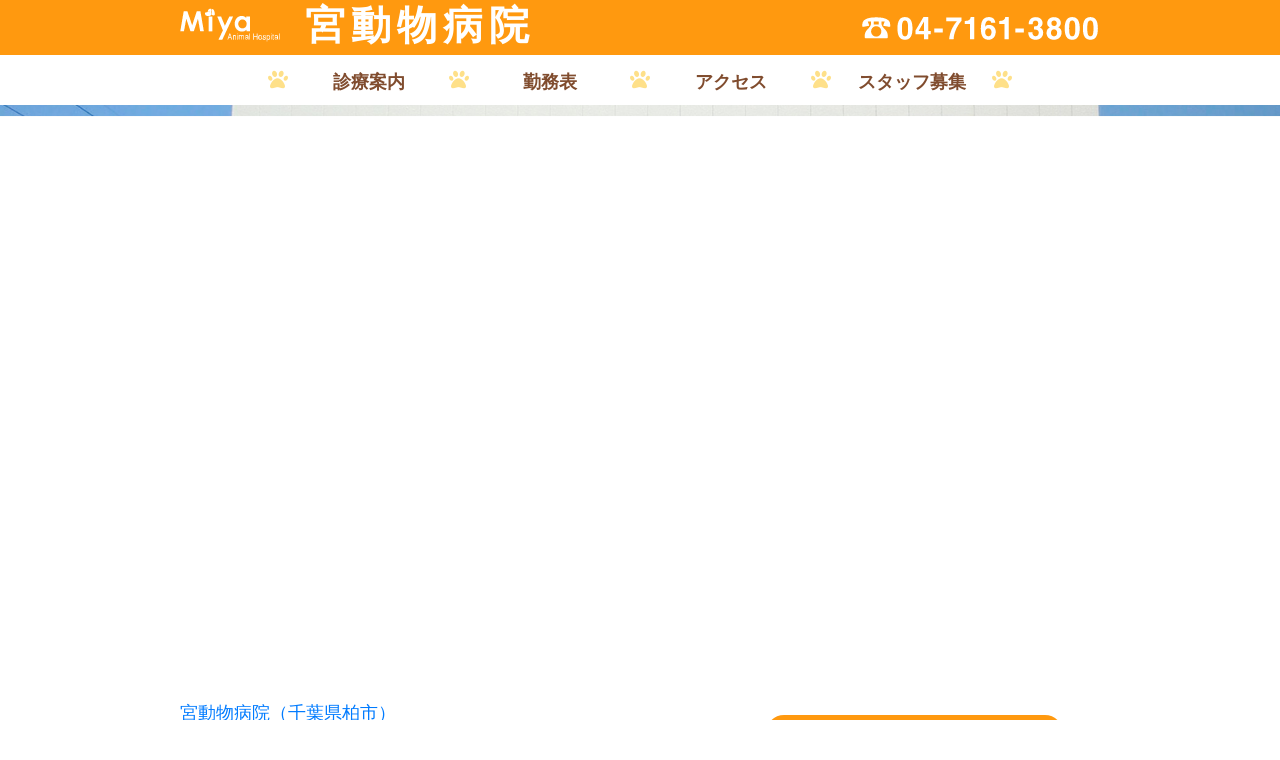

--- FILE ---
content_type: text/html
request_url: http://www7b.biglobe.ne.jp/~miya-ah/hp/gong_dong_wu_bing_yuan.html
body_size: 28614
content:
<!DOCTYPE html>
<html lang="ja">
  <head>
    <meta charset="UTF-8">
    <meta http-equiv="X-UA-Compatible" content="IE=edge">
    <meta name="viewport" content="width=device-width, initial-scale=1">
	<meta name="keywords" content="動物病院、柏市、流山市、松戸市、我孫子市、野田市、鎌ヶ谷市"/>
    <!-- search-console -->
    <meta name="google-site-verification" content="5uzzgfV9uyIVCM1tMrddD42UWbi8BOwAWQoCeovAP0k" />
    <title>宮動物病院（千葉県柏市）</title>
    <!-- Bootstrap -->
    <link href="css/bootstrap-4.3.1.css" rel="stylesheet">
	<link href="css/miya_ah.css" rel="stylesheet" type="text/css">
    <!-- lightbox -->
	<link rel="stylesheet" href="css/lightbox.min.css">
    <!-- fontawesome -->
    <link rel="stylesheet" href="https://use.fontawesome.com/releases/v5.6.3/css/all.css">
  </head>
    
	<body style="padding-top:80px; color:#804c2e; font-size:18px">

<nav class="fixed-top">
    <div class="pc sticky" style="background:#fff; padding-bottom:0px">
        <a href="index.html">
        <div style="background:#ff990f; padding:0px">
        <div class="container">
        <div class="row">
        <div class="col-xl-10 offset-xl-1">
        <nobr>
        <a href="#"><img src="images/miya_ah_logo.svg" style="max-width:100px; margin-top:-20px" alt="宮動物病院_ロゴ"></a>
        <a href="#"><span style="color:#ffffff; font-weight: bold; font-size:40px; letter-spacing:0.15em; margin-top:-5px; margin-left:20px">宮動物病院</span></a>
        <a href="tel:0471613800"><img src="images/miya_phone.svg" class="img-fluid" style="padding-top:15px; max-width:240px" align="right" alt="宮動物病院_電話番号"></a>
        </nobr>
        </div>
        </div>
            
        </div>
        </div>
        </a>
    <div class="container" style="color:#ff990f"><!-- メニューPC -->
        <div class="row menu_marker">
        <div class="col-md-10 offset-md-1 col-lg-8 offset-lg-2">
        <div class="row text-center" style="margin-top:15px; padding:0px 8px 0px 8px; line-height:140%">
            <i class="fas fa-paw" style="font-size:20px; color:#FEE089"></i>
          <div class="col-sm" style="margin-bottom:10px; font-size:18px; font-weight:500"><a href="#shinryou"><nobr>診療案内</nobr></a></div>
            <i class="fas fa-paw" style="font-size:20px; color:#FEE089"></i>
          <div class="col-sm" style="margin-bottom:10px; font-size:18px; font-weight:500"><a href="#kinmu"><nobr>勤務表</nobr></a></div>
            <i class="fas fa-paw" style="font-size:20px; color:#FEE089"></i>
          <div class="col-sm" style="margin-bottom:10px; font-size:18px; font-weight:500"><a href="#access"><nobr>アクセス</nobr></a></div>
            <i class="fas fa-paw" style="font-size:20px; color:#FEE089"></i>
          <div class="col-sm" style="margin-bottom:10px; font-size:18px; font-weight:500"><a href="#recruit"><nobr>スタッフ募集</nobr></a></div>
            <i class="fas fa-paw" style="font-size:20px; color:#FEE089"></i>
        </div>
        </div>
        </div>
    </div>
    </div>
    <div class="sp" style="background:#ff990f"><!-- PCヘッダのロゴ -->
        <nobr>
        <a href="#"><img src="images/miya_ah_logo.svg" class="img-fluid" style="margin-top:-10px; padding-left:5px; margin-left: 5px" width="90px" alt="宮動物病院_ロゴ"></a>
        <a href="#"><span class="sp-80" style="color:#ffffff; font-weight: bold; font-size: 38px; text-align: center;letter-spacing:0.05em; ">宮動物病院</span></a>
        </nobr>
    </div>
</nav> 
        
        
    <!-- /メインフォト -->
		<div class="mainphoto">            
		<img src="images/ph_miya_gaikan.jpg" class="img-fluid" style="margin-top:-10px" alt="宮動物病院_外観">
		</div>
        
        
	<!-- /ドロワーメニュー -->
        <div id="drawer" class="sp" style="margin-top:-30px">
            <input id="check_input" type="checkbox">　
            <label id="menu_btn" for="check_input">　<!-- ハンバーガーボタン部分 -->
                <span></span>
            </label>
            <label id="drawer_back" for="check_input"></label>　<!-- ドロワーメニューの背景部分 -->

            <div class="" id="menu_cont">　<!-- ドロワーメニュー本体部分 -->
                <ul>
                    <li><a href="#">ページTOP</a></li>
                    <li><a href="#shinryou">診療案内</a></li>
                    <li><a href="#kinmu">勤務表</a></li>
                    <li><a href="#access">アクセス</a></li>
                    <li><a href="#recruit">スタッフ募集</a></li>
                </ul>
            </div>
        </div>
	<!-- /ドロワーメニュー　ここまで -->
      
      <!-- /電話番号SP -->
      <a href="">
          <div class="sp phone_sp" style="text-align:center; color:#fff; font-size:18px; font-weight:bold; z-index:200">
              <a href="tel:0471613800"><img src="images/miya_phone.svg" style="padding:10px 0px; max-width:180px" align="center" alt="宮動物病院_電話番号"></a>
          </div>
      </a>
      <!-- /電話番号SPここまで -->
        

    <!-- /ここまでがTOPまわり -->    
        

        
        
    <div class="container" style="margin-top:30px">
    <div class="row">
        <div class="col-xl-10 col-md-12 offset-xl-1 ">
        <div class="row row-20">


    <!-- /順番待ちフレーム  -->    
      <div class="order-xl-2 col-xl-5 order-md-2 col-md-5" style="margin-bottom:20px">
          <script src="https://q.myjunban.com/w/63e4706e2e6088d03a5e4a02?id=myjunban-widget&w=100%"></script>
          
	<!-- /モーダル予約方法ボタン -->
          <center>
          <div class="yoyakuhoho" data-toggle="modal" data-target="#Modal_yoyaku" data-whatever="yoyaku" style="margin-top:15px; margin-bottom:15px; font-size:18px; font-weight:500; padding-top:5px">
          ご予約について
          </div>
        </center>
	  </div>
        
      <div class="order-xl-1 col-xl-7 order-md-1 col-md-7" style="margin-bottom:20px">
    <!-- /facebookフレーム  -->    
        <!-- このコードをFacebookページを表示させたい部分に記述。出力先がここになります。 -->
        <div class="facebook_wrap">
        <!-- ステップ3埋め込みタグ -->
        <div class="fb-page" data-href="https://www.facebook.com/profile.php?id=100056384629344" data-tabs="timeline" data-width="500" data-height="500" data-small-header="true" data-adapt-container-width="true" data-hide-cover="true" data-show-facepile="false"><blockquote cite="https://www.facebook.com/profile.php?id=100056384629344" class="fb-xfbml-parse-ignore"><a href="https://www.facebook.com/profile.php?id=100056384629344">宮動物病院（千葉県柏市）</a></blockquote></div>
        <!-- ステップ3埋め込みタグ -->
        </div>
        <a href="https://twitter.com/MiyaAnimalhosp?ref_src=twsrc%5Etfw%7Ctwcamp%5Etweetembed%7Ctwterm%5E1737388035447439493%7Ctwgr%5Eaa487817fea845ba626b0652ba61c08b03e18792%7Ctwcon%5Es1_&ref_url=https%3A%2F%2Fwww7b.biglobe.ne.jp%2Fmiya-ah%2Fhp%2Fgong_dong_wu_bing_yuan.html" target="_blank"><span style="margin-left:2px; margin-top:15px; font-size:15px; color:#804c2e;"><i class="fa-brands fa-x-twitter"></i><span style="font-size:13px">（旧twitter）</span>でも最新情報を発信しています。</span></a>
        
          
          
  
	  </div>
          
        
	<!-- /モーダル予約ここから -->
              <div class="modal fade" id="Modal_yoyaku" tabindex="-1" role="dialog" aria-labelledby="exampleModalLabel" aria-hidden="true">
                <div class="modal-dialog modal-lg" role="document">
                  <div class="modal-content">
                    <div class="modal-header">
                        <span class="col-sm-10 offset-sm-1" style="font-size:20px; font-weight:normal">予約方法について</span>
                      <button type="button" class="close" data-dismiss="modal" aria-label="Close">
                        <span aria-hidden="true">&times;</span>
                      </button>
                    </div>
                    <div class="container-fluid">
                        <div class="row" style="padding:15px">
                            
                            <div class="col-sm-10 offset-sm-1 link_marker text-justify" style="font-size:15px">
                                <span class="yoyaku_m" style="font-size:18px; line-height:185%">
                                <ol>
                                <li style="font-size:20; font-weight:bold">予防オンライン予約（一般診療獣医師が１名の日は電話予約のみ）</li>
                                <span style="font-size:20; font-weight:bold;">当日8:00～</span><br>
                                予防だけの方はオンラインにてご予約下さい。<br>
                                <a href="https://q.myjunban.com/s/63e4706e2e6088d03a5e4a02" target="_blank">ココ</a>をクリックし、1件10分を目安にご来院ください。<br>
                                5件以上並んでいる場合にはメールまたはLINEにて順番が来ましたらご連絡致しますので、ご連絡がございましたら10分ほどでご来院ください。<br>
                                <br>
                                <li style="font-size:20; font-weight:bold">お電話でのご予約</li>
                                <span style="font-size:20; font-weight:bold;">当日8:45～</span><br>
                                外科腫瘍科は火曜日・日曜日の事前予約。ご予約はお早めに。<br>
                                朝はお電話がつながりにくい場合がございます。<br>
                                緊急の場合：8:30までは緊急電話に繋がります。<br>
                                <br>
                                </ol>
                                </span>                      
                            </div>
                      </div>
                    </div>
                    <div class="modal-footer">
                      <button type="button" class="btn btn-secondary" data-dismiss="modal">閉じる</button>
                    </div>
                  </div>
                </div>
              </div>
	<!-- /モーダル予約ここまで -->
        
        </div>
        </div>
    </div>
    </div>

    <!-- /診療時間表  -->
    <div class="container" style="margin-bottom:45px">
    <div class="row justify-content-center">
    <div class="col-xl-10 col-md-12 text-justify">
        <div class="col-12" style="background:#fef5d9; text-align:center; margin-top:40px">
        <b>診療時間</b>
        </div>
	<br>
	<img src="images/miya_shinryo_e.png" class="img-fluid" alt="宮動物病院_診療時間表">

    </div>
    </div>
    </div>
        


    <!-- /おしらせ  -->
      <div class="container">          
      <div class="row justify-content-center">
        <div class="col-xl-10 col-md-12 text-justify">
      <div style="border: solid 3px #fef5d9; padding:5px 20px; margin-bottom:10px; background-color: #fff; border-radius:15px; margin-top:25px">  
          <center>
                <i class="fas fa-paw" style="font-size:20px; color:#FEE089"></i>
                <span style="text-align:center; font-size:20px; font-weight:300">おしらせ</span>
                <i class="fas fa-paw" style="font-size:20px; color:#FEE089"></i>
          </center>
          心臓・循環器科外来（第2水曜日）はじめました。診察をご希望の方は事前予約を承ります。
      </div>
        </div>
      </div>
    </div>      
        

      <div class="slant-bg" style="margin-top:-200px">
      <div class="container">
          <div style="text-align:center; font-size:22px; font-weight:500">当院について</div>
      <div class="row justify-content-center" style="margin-top:15px; margin-bottom:70px; font-size:18px; font-weight:300; line-height:200%">
        <div class="col-xl-10 col-md-12 text-justify">
      <div style="padding:15px 20px 5px 5px; margin-bottom:-50px;  background-color: #fff; border-radius:15px; margin-top:25px">
          <ol>
          <li>10年以上経験あるベテラン獣医師</li>
          <li>国家資格を有する動物看護師</li>
          <li>外科・腫瘍科外来（火曜日・日曜日）</li>
          <li>心臓・循環器科外来（第2水曜日）</li>
          </ol>
      </div>
        </div>
      </div>
    </div>
    </div>
        
      <div style="background:#fff; margin-top:-250px; padding:30px 0px;">
      <div class="container">
        <div class="row">
		<div class="offset-xl-1 col-xl-10 col-md-12">
        <div class="row row-0" style="margin-top:20px">
            
            <div class="col-sm-2">
                <span class="text-justify">
                <b>施設</b><br>
                </span>
            </div>
            <div class="col-sm-10">
            <div class="container" style="margin-bottom:25px">    
            <div class="row row-0" style="font-size:20px; font-weight: 300">
                <div class="col-sm-6" style="padding-left:10px">
                <i class="fas fa-paw" style="text-indent:-1.2em; color:#ff990f"></i>犬・猫別の広い待合室<br>
                <i class="fas fa-paw" style="text-indent:-1.2em; color:#ff990f"></i>用途別の明るい診察室<br>
                <i class="fas fa-paw" style="text-indent:-1.2em; color:#ff990f"></i>犬・猫別の防音入院室<br>
                </div>
                <div class="col-sm-6" style="padding-left:10px">
                <i class="fas fa-paw" style="text-indent:-1.2em; color:#ff990f"></i>検査機器<br>
                <i class="fas fa-paw" style="text-indent:-1.2em; color:#ff990f"></i>室内Dogrun<br>
                </div>
            </div>
            </div>
            </div>
                

        
            <!-- /診療案内 --> 
            <div class="col-12 ttl" style="background:#fef5d9; text-align:center; margin-top:25px; margin-bottom:25px">
                <b>診療案内</b>
            </div>
            <a id="shinryou" class="anchor"></a>

            <div class="col-sm-2">
                <span class="text-justify">
                <b>対象動物</b><br>
                </span>
            </div>
            <div class="col-sm-10 star_ul" style="font-size:18px; line-height:190%; margin-bottom:25px">
                <center>
                <div class="row row-0" style="font-size:15px; font-weight:bold; margin-bottom:20px">
                    <div class="col-3"><img src="images/miya_dog_s.png" class="img-fluid sp-120" alt="犬"><br><nobr>犬</nobr></div>
                    <div class="col-3"><img src="images/miya_cat_s.png" class="img-fluid sp-120" alt="犬"><br><nobr>猫</nobr></div>
                    <div class="col-3"><img src="images/miya_rabbit_b_s.png" class="img-fluid sp-120" alt="犬"><br><nobr>ウサギ</nobr></div>
                    <div class="col-3"><img src="images/miya_hamster_s.png" class="img-fluid sp-120" alt="犬"><br><nobr>ハムスター</nobr></div>
                </div>
                </center>
            </div>
            

            <div class="col-sm-2" style="margin-bottom:5px">
                <span class="text-justify">
                <b>診療科目</b><br>
                </span>
            </div>
            
            <div class="col-sm-10" style="font-size:20px; font-weight:300; line-height:190%; margin-top:-5px; margin-bottom:58px; padding-left:25px">
                <i class="fas fa-paw" style="text-indent:-1.2em; color:#ff990f"></i><span style="font-weight:500">外科・腫瘍科外来</span>（犬・猫）（事前予約制）<br>
                    火曜日・日曜日午前中<br>
                <i class="fas fa-paw" style="text-indent:-1.2em; color:#ff990f"></i><span style="font-weight:500">心臓・循環器科外来</span>（犬・猫）（事前予約制）<br>
                    第2水曜日9:00〜12:00、13:00〜15:00<br>
                    健康な犬猫　1回／年、心臓薬服用中の犬猫　2回／年のお勧め
            </div>


            
            <div class="col-sm-2">
                <span style="margin-bottom:25px">
                <b><span>獣医師・</span><span>スタッフ</span></b><br>
                </span>
            </div>
            <div class="col-sm-10 star_ul" style="font-size:18px; font-weight:300; line-height:170%; margin-bottom:25px">
                <div class="row row-10" style="margin-bottom:25px">
                    <div class="col-sm-2"><img src="images/nigaoe_miya_120.png" class="img-fluid" style="border-radius:50%" alt="宮先生"></div>
                    <div class="col-sm-10">院長　<span style="font-size:20px; font-weight: bold">宮　崇</span><br>
                        1999年　麻布大学獣医学部獣医学科卒業<br>
                        とても話しやすく、気さくで優しい先生です。</div>
                </div>
                <div class="row row-10" style="margin-bottom:25px">
                    <div class="col-sm-2"><img src="images/nigaoe_akabane_120.png" class="img-fluid" style="border-radius:50%" alt="赤羽美雪"></div>
                    <div class="col-sm-10">獣医師　<span style="font-size:20px; font-weight: bold">赤羽美雪先生</span><br>
                    経験豊富で、とても優しい先生です。</div>
                </div>
                <div class="row row-10" style="margin-bottom:25px">
                    <div class="col-sm-2"><img src="images/nigaoe_geka_120.png" class="img-fluid" style="border-radius:50%" alt="外科・腫瘍科認定医"></div>
                    <div class="col-sm-10">腫瘍科認定医<br>
                        （事前予約制）</div>
                </div>
                <div class="row row-10" style="margin-bottom:25px">
                    <div class="col-sm-2"><img src="images/nigaoe_shinzou_120.png" class="img-fluid" style="border-radius:50%" alt="心臓・循環器科外来の先生"></div>
                    <div class="col-sm-10">心臓検診、Dogドック<br>
                        （事前予約制）</div>
                </div>
            </div>
            
            <div class="col-sm-2">
                <span style="margin-bottom:25px">
                <b><span>愛玩</span><span>動物</span><span>看護師</span></b><br>
                </span>
            </div>
            <div class="col-sm-10 star_ul" style="font-size:18px; font-weight: 300; line-height:170%; margin-bottom:25px">
                <div class="row row-10" style="margin-bottom:25px">
                    <div class="col-sm-2 col-4" style="margin-bottom:20px"><img src="images/nigaoe_kango_1_120.png" class="img-fluid" style="border-radius:50%" alt="愛玩動物看護師"></div>
                    <div class="col-sm-2 col-4" style="margin-bottom:20px"><img src="images/nigaoe_kango_2_120.png" class="img-fluid" style="border-radius:50%" alt="愛玩動物看護師"></div>
                    <div class="col-sm-2 col-4" style="margin-bottom:20px"><img src="images/nigaoe_kango_3_120.png" class="img-fluid" style="border-radius:50%" alt="愛玩動物看護師"></div>
                    <div class="col-sm-2 col-4" style="margin-bottom:20px"><img src="images/nigaoe_kango_4_120.png" class="img-fluid" style="border-radius:50%" alt="愛玩動物看護師"></div>
                    <div class="col-sm-2 col-4" style="margin-bottom:20px"><img src="images/nigaoe_kango_5_120.png" class="img-fluid" style="border-radius:50%" alt="愛玩動物看護師"></div>
                    <div class="col-sm-2 col-4" style="margin-bottom:20px"><img src="images/nigaoe_kango_6_120.png" class="img-fluid" style="border-radius:50%" alt="愛玩動物看護師"></div>
                </div>
            </div>
            

            
    <!-- /勤務表 -->
    <div class="row justify-content-center" style="margin-bottom:30px">
    <a id="kinmu" class="anchor_s"></a>
    <div class="col-12 text-justify">
        <h3 class="col-12" style="background:#fef5d9; text-align:center; margin-top:40px; margin-bottom:25px; padding:2px 0px">
        勤務表
        </h3>
    </div>
        <div class="col-12 link_marker" style="margin-top:-10px; margin-bottom:10px; font-size:20px">
        <span>スケジュール表が</span><span>表示されない方は</span><span style="font-size:90%"><a href="https://calendar.google.com/calendar/embed?height=600&wkst=1&ctz=Asia%2FTokyo&bgcolor=%23ffffff&src=bWl5YWFoMzhAZ21haWwuY29t&src=MTYwOWM4MjBlYWFiYmU0MDgwNWUxMDExM2EwZTdiZjZjYmI4ZGNjNzVjYjNiM2Q0ZjYzMWFlYzk3NzA4YWVjNEBncm91cC5jYWxlbmRhci5nb29nbGUuY29t&src=NTI1NTkzOWFmMTEzZjBmYmE4MTIxNTdlMzcyYjY0MTk2MTQ3Y2E3ZjY3NGZhNzliMWQ5NTMyN2NhMTAwZGYyOEBncm91cC5jYWxlbmRhci5nb29nbGUuY29t&src=MDQ1NTM5NjE3YWZhZmNiMmFmNjM3MTA0ZGQyYmY4ZjMwYTI5ZTYzYWJmOWNhNDI3YjlhNGU1MWE4ODc0YTU4N0Bncm91cC5jYWxlbmRhci5nb29nbGUuY29t&src=OGFhNjA0NTJhNDgyNGY3NmU1MjU1OWFlYzgzNWU1MjE2NzNiNmIxNjllZTUwYTIwZDZjODY4MGMzOGZlZTllM0Bncm91cC5jYWxlbmRhci5nb29nbGUuY29t&src=NDA5ODE5NTI3MTViZjg2MjVjMzRmYTcyZTAxNWJjNmMzMmUwMmQ2ZmI5YmI2MTdjYzRmZDFmNTFmZjI5OTZkMUBncm91cC5jYWxlbmRhci5nb29nbGUuY29t&src=OTA5YTFhZmYwN2M4YThmYTNhMmFlOTNkZTZlOThlYmEzZTFmNzUzZWRmNWRiNjhjNGJhZTBlYWQ0MjY0YTMwNkBncm91cC5jYWxlbmRhci5nb29nbGUuY29t&src=amEuamFwYW5lc2UjaG9saWRheUBncm91cC52LmNhbGVuZGFyLmdvb2dsZS5jb20&color=%234285F4&color=%237CB342&color=%23B39DDB&color=%238E24AA&color=%23A79B8E&color=%23F09300&color=%23D50000&color=%23E67C73" target="_blank">こちら</a>から</span>
        </div>
        <iframe src="https://calendar.google.com/calendar/embed?height=600&wkst=1&ctz=Asia%2FTokyo&bgcolor=%23ffffff&src=bWl5YWFoMzhAZ21haWwuY29t&src=MTYwOWM4MjBlYWFiYmU0MDgwNWUxMDExM2EwZTdiZjZjYmI4ZGNjNzVjYjNiM2Q0ZjYzMWFlYzk3NzA4YWVjNEBncm91cC5jYWxlbmRhci5nb29nbGUuY29t&src=NTI1NTkzOWFmMTEzZjBmYmE4MTIxNTdlMzcyYjY0MTk2MTQ3Y2E3ZjY3NGZhNzliMWQ5NTMyN2NhMTAwZGYyOEBncm91cC5jYWxlbmRhci5nb29nbGUuY29t&src=MDQ1NTM5NjE3YWZhZmNiMmFmNjM3MTA0ZGQyYmY4ZjMwYTI5ZTYzYWJmOWNhNDI3YjlhNGU1MWE4ODc0YTU4N0Bncm91cC5jYWxlbmRhci5nb29nbGUuY29t&src=OGFhNjA0NTJhNDgyNGY3NmU1MjU1OWFlYzgzNWU1MjE2NzNiNmIxNjllZTUwYTIwZDZjODY4MGMzOGZlZTllM0Bncm91cC5jYWxlbmRhci5nb29nbGUuY29t&src=NDA5ODE5NTI3MTViZjg2MjVjMzRmYTcyZTAxNWJjNmMzMmUwMmQ2ZmI5YmI2MTdjYzRmZDFmNTFmZjI5OTZkMUBncm91cC5jYWxlbmRhci5nb29nbGUuY29t&src=OTA5YTFhZmYwN2M4YThmYTNhMmFlOTNkZTZlOThlYmEzZTFmNzUzZWRmNWRiNjhjNGJhZTBlYWQ0MjY0YTMwNkBncm91cC5jYWxlbmRhci5nb29nbGUuY29t&src=amEuamFwYW5lc2UjaG9saWRheUBncm91cC52LmNhbGVuZGFyLmdvb2dsZS5jb20&color=%234285F4&color=%237CB342&color=%23B39DDB&color=%238E24AA&color=%23A79B8E&color=%23F09300&color=%23D50000&color=%23E67C73" style="border: 0; max-width:100%;" width="920" height="600" frameborder="0" scrolling="no">
        </iframe>
    </div>

        
            
            
    <!-- /ペットホテル  -->
            <h3 class="col-12" style="background:#fef5d9; text-align:center; margin-top:25px; margin-bottom:25px; padding:2px 0px">
                ペットホテル
            </h3>
            
            <div class="col-sm-6">
                <img src="images/pethotel_p_01b.png" class="img-fluid" style="border:#BBBBBB solid 1px" alt="ペットホテル">
            </div>
            <div class="col-sm-6">
                <img src="images/pethotel_p_02.png" class="img-fluid" style="border:#BBBBBB solid 1px" alt="ペットホテル">
            </div>

            

    <br>
    <!-- /アクセス -->

    <h3 class="col-12" style="background:#fef5d9; text-align:center; margin-top:40px; margin-bottom:25px; padding:2px 0px">
    アクセス
    </h3>
    <a id="access" class="anchor"></a>
    <div class="col-sm-12" style="padding:0px; margin-bottom:10px">
    <div class="ggmap" style="margin-bottom:15px">
    <iframe src="https://www.google.com/maps/embed?pb=!1m14!1m8!1m3!1d12937.18625429257!2d139.95810723783728!3d35.84173099999998!3m2!1i1024!2i768!4f13.1!3m3!1m2!1s0x60189ccda72d3c9d%3A0xfa099d682dcf83e1!2z44CSMjc3LTAwNzEg5Y2D6JGJ55yM5p-P5biC6LGK5L2P77yU5LiB55uu77yU4oiS77yX!5e0!3m2!1sja!2sjp!4v1702888059438!5m2!1sja!2sjp" width="600" height="450" style="border:0;" allowfullscreen="" loading="lazy" referrerpolicy="no-referrer-when-downgrade"></iframe>
    </div>
    </div>


            <div class="col-sm-2">
                <span>
                <b>住所</b><br>
                </span>
            </div>

            <div class="col-sm-10" style="font-size:18px; line-height:160%; margin-bottom:25px">
                <span style="font-weight:500; margin-bottom:15px">千葉県柏市豊住4-4-7</span>
                <ul style="margin-left:-0.8em">
                <li style="margin-bottom:10px; font-weight:300">東武野田線「新柏駅」より徒歩5分</li>
                <li style="margin-bottom:10px; font-weight:300">JR常磐線「南柏駅」より徒歩20分</li>
                </ul>
            </div>
            <div class="col-sm-2"><b>駐車場</b></div>
            <div class="col-sm-10" style="font-size:18px; margin-bottom:25px; font-weight: 300">
                病院前に8台分あり
            </div>

            <div class="col-sm-2"><b>来院地域</b></div>
            <div class="col-sm-10" style="font-size:18px; margin-bottom:25px; font-weight: 300">
                柏市、流山市、松戸市、我孫子市、野田市、鎌ヶ谷市、etc
            </div>
         

            
            
    <!-- /スタッフ募集 -->    
    <h3 class="col-12" style="background:#fef5d9; text-align:center; margin-top:40px; margin-bottom:25px; padding:2px 0px">
    スタッフ募集
    </h3>
    <a id="recruit" class="anchor"></a>

            <div class="col-sm-2">
            <span class="text-justify">
            <b>獣医師</b><br>
            </span>
            </div>
            
            <div class="col-sm-10" style="font-size:18px; font-weight:300; line-height:190%; margin-bottom:25px">
            臨床経験5年以上<br>
            勤務形態：週休2日（応相談）<br>
            給与：年収600万円〜（経験、スキルによる）
            </div>
            
            <div class="col-sm-2">
            <span class="text-justify">
            <b>動物看護師</b><br>
            </span>
            </div>
            
            <div class="col-sm-10" style="font-size:18px; font-weight:300; line-height:190%; margin-bottom:25px">
            愛玩動物看護師国家資格必須<br>
            勤務形態：週休2日（応相談）<br>
            給与：月収18万円〜<br>
            新卒歓迎、経験者優遇<br>
            </div>
        </div>
            <i class="fas fa-paw" style="color:#ff990f; margin-right:5px"></i>社会保険完備、産休・育休実績あり。<br>
            <i class="fas fa-paw" style="color:#ff990f; margin-right:5px"></i>外部研修制度あり。
        </div>
        </div>
      </div>
      </div>
        

        
        
        
        

      <footer>
    <div style="margin-top:0px; padding:5px 0px; background:#333333">
    <center>
    <span class="text-center" style="font-size:12px; line-height:150%; color:#fff">
    Copyright ©️ 宮動物病院, All rights reserved.
    </span>
    </center>
    </div>
    <div class="sp" style="margin-top:0px; padding:20px 0px; background:#FFA000"></div>
      </footer>
        
        

    <!-- ステップ2埋め込みタグ -->
    <div id="fb-root"></div>
    <script async defer crossorigin="anonymous" src="https://connect.facebook.net/ja_JP/sdk.js#xfbml=1&version=v10.0&appId=191260879363518&autoLogAppEvents=1" nonce="aTmTSSLa"></script>
    <!-- ステップ2埋め込みタグ -->
    <!-- fontawesome -->    
    <script src="https://kit.fontawesome.com/6c4c5730db.js" crossorigin="anonymous"></script>  
    <!-- jQuery (necessary for Bootstrap's JavaScript plugins) -->
    <script src="js/jquery-3.3.1.min.js"></script>
    <!-- Include all compiled plugins (below), or include individual files as needed -->
    <script src="js/popper.min.js"></script>
    <script src="js/bootstrap-4.3.1.js"></script>
    <script src="js/lightbox-plus-jquery.min.js"></script>

    <!-- scrollrevealjs_ふわっと表示 -->
    <script src="https://unpkg.com/scrollreveal"></script>

      
  </body>
</html>

--- FILE ---
content_type: text/css
request_url: http://www7b.biglobe.ne.jp/~miya-ah/hp/css/miya_ah.css
body_size: 12159
content:
/* ↓全体の文字カラー↓ */
span {
   display: inline-block;
}


.mainphoto img {
  width: 100%;
  max-height:600px;
  object-fit: cover;
}


/* ↓プロポーショナルメトリクス↓ */
.jikanpm {
  font-feature-settings: "palt";
}

/* ↓字間、かなツメ↓ */
.jikankana {
  font-feature-settings: "pkna";
}

/* パソコンで見たときは"tpc"のclassがついた画像が表示される */
.pc-1200 { display: block !important; }
.sp-1200 { display: none !important; }
/* スマートフォンで見たときは"tsp"のclassがついた画像が表示される */
@media only screen and (max-width: 1199px) {
.pc-1200 { display: none !important; }
.sp-1200 { display: block !important; }
}


/* パソコンで見たときは"tpc"のclassがついた画像が表示される */
.tpc { display: block !important; }
.tsp { display: none !important; }
/* スマートフォンで見たときは"tsp"のclassがついた画像が表示される */
@media only screen and (max-width: 576px) {
.tpc { display: none !important; }
.tsp { display: block !important; }
}


/* パソコンで見たときは"tpc"のclassがついた画像が表示される */
.tpc2 { display: block !important; }
.tsp2 { display: none !important; }
/* スマートフォンで見たときは"tsp"のclassがついた画像が表示される */
@media only screen and (max-width: 400px) {
.tpc2 { display: none !important; }
.tsp2 { display: block !important; }
}

/*PCでは無効（改行しない）*/
.sma{
    display: none;
}

/*スマートフォンでは有効（改行する）*/
@media screen and (max-width:768px) {
    .sma{
        display: block;
    }
}


/* 576px以下の際に右揃えと左揃え */
@media only screen and (max-width: 576px) {
.sp-l { float: right !important; }
.sp-r { float: left !important; }
}


/* 350px以下の際に文字サイズ制限 */
.sp-80 { font-size:35px !important; }
.sp-80 { padding: 10px 0px !important; }
@media only screen and (max-width: 356px) {
.sp-80 { font-size:26px !important; }
.sp-80 { padding: 16px 0px !important; }
}





/* ↓フォント、明朝↓ */
.fonmin {
font-family:'Yu Mincho Light','YuMincho','Yu Mincho','游明朝体','ヒラギノ明朝 ProN','Hiragino Mincho ProN',sans-serif;
}






/* ↓ページ見出し↓ */
h2 {
    padding: 0.1em;
    margin: 1.5em 0;
	text-align:center;
    background: #364269;/*背景色*/
}


/* ↓中見出し↓ */
h3 {
	font-size:18px;
    font-weight:bold;
}



/* ↓パソコンのみ改行↓ */
@media screen and (min-width: 650px){	
  .br-pc { display:block; }
  .br-sp { display:none; }
}
/* ↓スマホのみ改行↓ */
@media screen and (max-width: 650px){	
  .br-pc { display:none; }
  .br-sp { display:block; }
}


/* パソコンで見たときは"pc"のclassがついた画像が表示される */
.pc { display: block !important; }
.sp { display: none !important; }
/* スマートフォンで見たときは"sp"のclassがついた画像が表示される */
@media only screen and (max-width: 767px) {
.pc { display: none !important; }
.sp { display: block !important; }
}




/*ハンバーガーメニュー*/
/* input非表示 */
        #check_input {
            display: none;
        }

/* /* ハンバーガーボタン */
        #menu_btn {
            position: fixed;
            top: 12px;
            right: 16px;
            height: 50px;
            width: 50px;
            display: flex;
            justify-content: center;
            align-items: center;
            border-radius:8px;            
            z-index: 10000;
            background-color: #ffebcd;
            cursor: pointer;
        }
       /* 三本線*/
        #menu_btn span,
        #menu_btn span::before,
        #menu_btn span::after {
            content: "";
            display: block;
            position: absolute;
            height: 3px;
            width: 25px;
            border-radius: 3px;
            background-color: #ff990f;
            transition: all 0.5s cubic-bezier(0.075, 0.82, 0.165, 1);
            /*アニメーションのイージングも設定しておく*/
        }
        #menu_btn span::before {
            bottom: 8px;
        }
        #menu_btn span::after {
            top: 8px;
        }

        /* クリックされたら三本線が×に変化する */
        #check_input:checked ~ #menu_btn span {
            background-color: transparent; 
        }
        #check_input:checked ~ #menu_btn span::before {
            bottom: 0;
            transform: rotate(45deg);
        }
        #check_input:checked ~ #menu_btn span::after {
            top: 0;
            transform: rotate(-45deg);
        }

/* ドロワーメニュー */
        #menu_cont {
            position: fixed;
            top: 0;
            left: 100%; /*left 100%で画面の外に出しておく*/
            width: 80%;
            height: 100%;
            background: #fff;
            z-index: 90;
            transition: left 0.5s cubic-bezier(0.075, 0.82, 0.165, 1);
        }

        /* ドロワーメニュー外の背景 */
        #drawer_back {
            display: none;
            position: fixed;
            top: 0;
            left: 0;
            width: 100%;
            height: 100%;
            background: rgba(0, 0, 0, 0.5);
            z-index: 80;
        }

        /* メニューリストの装飾 */
        #menu_cont ul {
            padding: 10% 10% 0;
            margin-top:65px;
        }
        #menu_cont ul li {
            list-style: none;
        }
        #menu_cont ul li a {
            font-size: 18px;
            font-weight: bold;
            display: block;
            width: 100%;
            padding: 15px 5px;
            margin: 5px;
            color:#804c2e;
            text-decoration: none;
  border-radius:5px; 
  background-image: linear-gradient(rgba(0, 0, 0, 0) 50%, rgba(255, 153, 15, 1) 50%);
  background-position: 0 0;
  background-size: auto 200%;
  transition: .1s;
        }
        /* メニューリストにカーソルが乗ったら */
        #menu_cont ul li a:hover {
  background-position: 0 100%;
  color: #fff;
        }



        /* クリックされたらドロワーメニュー表示 */
        #check_input:checked ~ #menu_cont {
            left: 20%;
        }
        #check_input:checked ~ #drawer_back {
            display: block;
        }





/* ↓斜めの背景↓ */
.slant-bg {
    width: 100%;
    margin: 0;
    padding: 250px 0 400px;
    position: relative;
    top: 100px;
}

.slant-bg p {
    width: 65%;
    margin: 0 auto;
}

.slant-bg::before {
    content: '';
    position: absolute;
    top: 0;
    bottom: 0;
    left: 0;
    right: 0;
    background-color: #fef5d9;
    transform: skewY(-10deg) translateY(200px);
    z-index: -1;
}

.slant-bg::after {
    content: '';
    position: absolute;
    top: 0;
    bottom: 0;
    left: 0;
    right: 0;
    background-color: #fef5d9;
    transform: skewY(10deg) translateY(200px);
    z-index: -1;
}



/*ページ内リンク位置修正*/
a.anchor {
    display: block;
    padding-top: 70px;
    margin-top: -70px;
}
a.anchor_s {
    display: block;
    padding-top: 0px;
    margin-top: 0px;
}


/* Bootstrapのガター幅を調整するための汎用CSS */
.row-0{ margin-left:0px;  margin-right:0px}
.row-0 >div{ padding-right:0px;  padding-left:0px}
.row-10{ margin-left:-5px;  margin-right:-5px}
.row-10 >div{ padding-right:5px;  padding-left:5px}
.row-20{ margin-left:-10px;  margin-right:-10px}
.row-20 >div{ padding-right:10px;  padding-left:10px}
.row-30{ margin-left:-15px;  margin-right:-15px}
.row-30 >div{ padding-right:15px;  padding-left:15px}
.row-40{ margin-left:-20px;  margin-right:-20px}
.row-40 >div{ padding-right:20px;  padding-left:20px}
.row-50{ margin-left:-25px;  margin-right:-25px}
.row-50 >div{ padding-right:25px;  padding-left:25px}



/* ↓facebook_iflame↓ */
.facebook_wrap{
  margin-left: auto;
  margin-right: auto;
  width: 100%;
}
 
.fb-page,
.fb-page span,
.facebook_wrap iframe{
  width: 100% !important;
  height: 280px !important;
}

/* ↓GoogleMap↓ */
.ggmap {
position: relative;
padding-bottom: 56.25%;
padding-top: 30px;
height: 0;
overflow: hidden;
}
 
.ggmap iframe,
.ggmap object,
.ggmap embed {
position: absolute;
top: 0;
left: 0;
width: 100%;
height: 100%;
}


/*gogleカレンダー*/
.googleCalendar iframe {
  width: 100%;
  height: 400px;
}
@media all and (min-width: 768px) {
  .googleCalendar iframe {
	height: 600px;
  }
}


/*フッター電話番号*/
.phone_sp {
  position: fixed;
  left: 0;
  bottom: 0;
  width: 100%;
  background: #ff990f;
}
.phone_sp:hover {
	background:#804c2e;
	color: #fff;
    transition: 0.6s;
}



/*リスト_星*/
.star_ul ul {
  border: solid 3px #fef5d9;
  border-radius: 5px;
  padding: 0.5em 1em 0.5em 2.3em;
  position: relative;
}

.star_ul ul li {
  line-height: 1.5;
  padding: 0.25em 0;
  list-style-type: none!important;
}

.star_ul ul li:before {
  font-family: "Font Awesome 5 Free";
  content: "\f005";/*アイコンの種類*/
  position: absolute;
  left : 1em;/*左端からのアイコンまでの距離*/
  color: #ff990f;/*アイコン色*/
}





/*リスト_注記*/
.chuki_ul ul {
  padding: 0.5em 0em 0.5em 1em;
}

.chuki_ul ul li {
  line-height: 1.6;
  padding: 0.15em 0.25em;
  list-style-type: none!important;
}

.chuki_ul ul li:before {
  content: "※";/*アイコンの種類*/
  position: absolute;
  left : 1em;/*左端からのアイコンまでの距離*/
}


/*予約方法について*/
.yoyakuhoho {
    width:80%;
    background:#ff990f;
    color: #fff;
    padding:2px; 
    height:36px;
    transition: 0.6s;
    border-radius:18px;
}
.yoyakuhoho:hover {
	background:#fef5d9;
	color: #ff9909;
    transition: 1.6s;
}

/*リスト_丸中数字*/
.yoyaku_m ol {
  counter-reset:number; /*数字をリセット*/
  list-style-type: none!important; /*数字を一旦消す*/
}
.yoyaku_m ol li {
  position: relative;
  padding-left: 0px;
  line-height: 1.5em;
  padding: 0.5em 0.5em 0.5em 0px;
}

.yoyaku_m ol li:before{
  /* 以下数字をつける */
  position: absolute;
  counter-increment: number;
  content: counter(number);
  /*以下数字のデザイン変える*/
  display:inline-block;
  background: #ff990f;
  color: white;
  font-family: 'Avenir','Arial Black','Arial',sans-serif;
  font-weight:bold;
  font-size: 18px;
  border-radius: 50%;
  left: -2em;
  width: 30px;
  height: 30px;
  line-height: 32px;
  text-align: center;
  /*以下 上下中央寄せのため*/
  top: 50%;
  -webkit-transform: translateY(-50%);
  transform: translateY(-50%);
}


/*テキストリンク*/
.link_marker a{
  color:#ff990f;
  font-size:120%;
  font-weight:bold;
  vertical-align:-1px;
  text-decoration:none;
  background-image: linear-gradient(rgba(0, 0, 0, 0) 50%, rgba(255, 153, 15, 1) 50%);
  background-position: 0 0;
  background-size: auto 200%;
  transition: .3s;
}
.link_marker a:hover{
  background-position: 0 100%;
  color: #fff;
}


.menu_marker a{
  padding: 0.3em 0.45em;
  color:#804c2e;
  font-weight:bold;
  text-decoration:none;
  border-radius:5px; 
  background-image: linear-gradient(rgba(0, 0, 0, 0) 50%, rgba(255, 153, 15, 1) 50%);
  background-position: 0 0;
  background-size: auto 200%;
  transition: .1s;
}
.menu_marker a:hover{
  background-position: 0 100%;
  color: #fff;
}



.miya-underline {
  font-weight: bold;
  text-decoration: underline; /* 下線 */
  text-decoration-thickness: 0.75em; /* 線の太さ */
  text-decoration-color:#fff78e; /* 線の色 */
  text-underline-offset: -0.25em; /* 線の位置。テキストに重なるようにやや上部にする */
  text-decoration-skip-ink: none; /* 下線と文字列が重なる部分でも下線が省略されない（線が途切れない） */
}




/* スマートフォンで見たときは"sp"のclassがついた画像が表示される */
@media only screen and (max-width: 940px) {
.staff_block { padding:0% 15%; margin-bottom:40px }
}


/* スマホ（sm以下）のみ1文字インデント */
@media only screen and (max-width: 575px) {
.inde-s { text-indent:1em }
}




--- FILE ---
content_type: image/svg+xml
request_url: http://www7b.biglobe.ne.jp/~miya-ah/hp/images/miya_ah_logo.svg
body_size: 6212
content:
<?xml version="1.0" encoding="utf-8"?>
<!-- Generator: Adobe Illustrator 25.4.1, SVG Export Plug-In . SVG Version: 6.00 Build 0)  -->
<svg version="1.1" id="レイヤー_1" xmlns="http://www.w3.org/2000/svg" xmlns:xlink="http://www.w3.org/1999/xlink" x="0px"
	 y="0px" viewBox="0 0 81.3 30" style="enable-background:new 0 0 81.3 30;" xml:space="preserve">
<style type="text/css">
	.st0{fill:#FFFFFF;}
</style>
<polygon class="st0" points="3,4.3 6,4.3 9.9,15.6 13.6,4.3 16.6,4.3 19.4,20.5 16.4,20.5 14.6,10.3 11.2,20.5 8.5,20.5 5.1,10.3 
	3.2,20.5 0.2,20.5 "/>
<rect x="23.3" y="8.5" class="st0" width="3" height="12"/>
<path class="st0" d="M27.1,2.8c0.9,1,1.4,3.4,1.2,4.3c-0.2,0.7-2.2,0.7-2.4-0.1c-0.1-1.2-0.2-2.1-0.2-3.7
	C25.7,2.7,26.5,2.1,27.1,2.8z"/>
<polygon class="st0" points="30.3,8.5 33.4,8.5 36.5,16 40.1,8.5 43.2,8.5 34.4,27.2 31.3,27.2 34.9,19.7 "/>
<path class="st0" d="M54,8.5h3v12h-3v-1.3c-0.6,0.5-1.2,1-1.8,1.2c-0.6,0.2-1.3,0.3-1.9,0.3c-1.6,0-2.9-0.6-4.1-1.8
	c-1.2-1.2-1.7-2.7-1.7-4.5S45,11,46.1,9.8S48.5,8,50.1,8c0.7,0,1.4,0.1,2,0.4c0.6,0.3,1.2,0.6,1.7,1.2V8.5H54z M50.8,10.9
	c-1,0-1.7,0.3-2.4,1c-0.6,0.6-1,1.5-1,2.6s0.3,1.9,1,2.6c0.6,0.6,1.4,1,2.4,1s1.7-0.3,2.4-1c0.6-0.6,1-1.5,1-2.6s-0.3-1.9-1-2.6
	C52.6,11.3,51.7,10.9,50.8,10.9z"/>
<path class="st0" d="M25.8,2.4c-1.3-0.4-2.4-0.2-2.9,0.9c-0.3,0.5-0.1,1.4-0.6,1.6c-0.4,0.2-1,0.2-1.4,0.4l0,0c-0.2,0-0.3,0-0.5,0.1
	c-0.1,0.1-0.2,0.3-0.1,0.4L20.4,6c-0.2,0.6,0.3,1.5,0.7,1.7c0.7,0.4,1.7,0.5,2.6,0.4c0.4,0,1.3-0.3,1.9-1.1V6.9
	c-0.1-1.2-0.2-2.1-0.2-3.7C25.4,2.9,25.6,2.5,25.8,2.4z M23.6,5c-0.1,0-0.3-0.2-0.3-0.4s0.1-0.4,0.3-0.4c0.1,0,0.3,0.2,0.3,0.4
	S23.8,5,23.6,5z"/>
<path class="st0" d="M40.2,22.2h0.6l1.6,4.9h-0.6l-0.4-1.5h-1.7l-0.5,1.5h-0.6L40.2,22.2z M41.2,25.1L40.6,23l-0.7,2.1H41.2z"/>
<path class="st0" d="M43,23.5h0.5v0.5c0.1-0.2,0.3-0.3,0.5-0.4c0.2-0.1,0.3-0.1,0.5-0.1c0.4,0,0.7,0.2,1,0.5
	c0.1,0.2,0.1,0.4,0.1,0.9v2.4h-0.5V25c0-0.2,0-0.4-0.1-0.5c-0.1-0.2-0.3-0.3-0.5-0.3c-0.1,0-0.2,0-0.3,0s-0.3,0.1-0.4,0.3
	c-0.1,0.1-0.1,0.2-0.2,0.3c0,0.1,0,0.3,0,0.5v1.9H43V23.5z"/>
<path class="st0" d="M46.4,22.9H47v-0.6h-0.5v0.6H46.4z M46.4,27.2H47v-3.5h-0.5v3.5H46.4z"/>
<path class="st0" d="M47.8,23.5h0.5v0.5c0.1-0.2,0.2-0.3,0.3-0.4c0.2-0.1,0.4-0.2,0.6-0.2c0.2,0,0.4,0.1,0.6,0.2
	c0.1,0.1,0.2,0.2,0.2,0.3c0.1-0.2,0.2-0.3,0.4-0.4s0.3-0.1,0.5-0.1c0.4,0,0.7,0.2,0.9,0.5c0.1,0.2,0.1,0.4,0.1,0.7v2.4h-0.5v-2.5
	c0-0.2-0.1-0.4-0.2-0.5C51.2,24,51.1,24,50.9,24s-0.4,0.1-0.5,0.2c-0.1,0.1-0.2,0.4-0.2,0.7v2.1h-0.5v-2.4c0-0.2,0-0.4-0.1-0.5
	C49.4,24,49.3,24,49.1,24c-0.2,0-0.4,0.1-0.5,0.2c-0.2,0.2-0.2,0.5-0.2,1v1.9h-0.5C47.8,27.1,47.8,23.5,47.8,23.5z"/>
<path class="st0" d="M54.7,25c0.1,0,0.2-0.1,0.2-0.2c0-0.1,0-0.1,0-0.2c0-0.2-0.1-0.3-0.2-0.4c-0.1-0.1-0.3-0.1-0.5-0.1
	c-0.3,0-0.5,0.1-0.6,0.2c-0.1,0.1-0.1,0.2-0.1,0.4h-0.5c0-0.4,0.1-0.7,0.4-1c0.2-0.2,0.5-0.2,0.9-0.2c0.4,0,0.6,0.1,1,0.2
	c0.2,0.2,0.3,0.4,0.3,0.7v2c0,0.1,0,0.1,0,0.1l0.1,0.1c0,0,0,0,0.1,0h0.1v0.4c-0.1,0-0.1,0-0.2,0c0,0-0.1,0-0.2,0
	c-0.2,0-0.3-0.1-0.4-0.2c0-0.1-0.1-0.2-0.1-0.3c-0.1,0.2-0.3,0.3-0.4,0.4c-0.2,0.1-0.4,0.2-0.6,0.2c-0.3,0-0.5-0.1-0.7-0.3
	c-0.2-0.2-0.3-0.4-0.3-0.7c0-0.3,0.1-0.6,0.3-0.7c0.2-0.2,0.4-0.3,0.7-0.3L54.7,25z M53.6,26.6c0.1,0.1,0.2,0.1,0.4,0.1
	c0.2,0,0.4,0,0.5-0.1c0.3-0.1,0.4-0.4,0.4-0.7v-0.5c-0.1,0-0.1,0.1-0.2,0.1c-0.1,0-0.2,0.1-0.3,0.1h-0.3c-0.2,0-0.3,0.1-0.4,0.1
	c-0.2,0.1-0.2,0.3-0.2,0.5C53.3,26.4,53.4,26.5,53.6,26.6z"/>
<rect x="56.4" y="22.2" class="st0" width="0.5" height="4.9"/>
<polygon class="st0" points="59.5,22.2 60.2,22.2 60.2,24.3 62.4,24.3 62.4,22.2 63.1,22.2 63.1,27.2 62.4,27.2 62.4,24.8 
	60.2,24.8 60.2,27.2 59.5,27.2 "/>
<path class="st0" d="M66.3,24c0.3,0.3,0.4,0.7,0.4,1.4c0,0.5-0.1,1.1-0.4,1.4c-0.2,0.4-0.6,0.5-1.2,0.5c-0.4,0-0.7-0.2-1.1-0.5
	c-0.2-0.3-0.4-0.7-0.4-1.4c0-0.6,0.1-1.1,0.4-1.4c0.3-0.3,0.6-0.5,1.1-0.5C65.7,23.4,66,23.6,66.3,24z M66,26.3
	c0.1-0.3,0.2-0.6,0.2-1s0-0.6-0.1-0.9C66,24.2,65.7,24,65.3,24c-0.3,0-0.5,0.1-0.7,0.4c-0.1,0.3-0.2,0.6-0.2,1.1
	c0,0.4,0.1,0.7,0.2,1c0.1,0.2,0.4,0.4,0.7,0.4C65.7,26.7,65.9,26.6,66,26.3z"/>
<path class="st0" d="M67.8,26c0,0.2,0.1,0.3,0.1,0.4c0.1,0.2,0.4,0.3,0.7,0.3c0.2,0,0.4,0,0.5-0.1c0.1-0.1,0.2-0.2,0.2-0.4
	c0-0.1-0.1-0.3-0.2-0.3c-0.1,0-0.2-0.1-0.4-0.2l-0.4-0.1c-0.3-0.1-0.5-0.2-0.6-0.2c-0.2-0.2-0.3-0.4-0.3-0.6c0-0.3,0.1-0.6,0.3-0.9
	c0.2-0.2,0.5-0.3,0.9-0.3c0.5,0,0.9,0.1,1.1,0.4c0.1,0.2,0.2,0.4,0.2,0.6h-0.5c0-0.1,0-0.2-0.1-0.3c-0.1-0.1-0.3-0.2-0.6-0.2
	c-0.2,0-0.3,0-0.4,0.1C68,24.3,68,24.4,68,24.5s0.1,0.3,0.2,0.4s0.2,0.1,0.3,0.1l0.3,0.1c0.4,0.1,0.6,0.2,0.7,0.3
	c0.2,0.1,0.3,0.4,0.3,0.7c0,0.3-0.1,0.6-0.3,0.9c-0.2,0.2-0.5,0.3-1,0.3c-0.5,0-0.9-0.1-1.1-0.3c-0.2-0.2-0.3-0.5-0.3-0.9h0.5V26z"
	/>
<path class="st0" d="M70.5,23.6H71v0.4c0.1-0.2,0.2-0.3,0.3-0.3c0.2-0.1,0.4-0.2,0.6-0.2c0.3,0,0.6,0.1,1,0.4
	c0.2,0.3,0.4,0.7,0.4,1.4c0,0.7-0.2,1.4-0.5,1.7c-0.2,0.2-0.5,0.3-0.9,0.3c-0.2,0-0.4-0.1-0.6-0.2c-0.1-0.1-0.2-0.2-0.3-0.3v1.8
	h-0.5V23.6z M72.5,26.4c0.2-0.2,0.2-0.6,0.2-1.1c0-0.3,0-0.5-0.1-0.7c-0.1-0.4-0.4-0.6-0.7-0.6c-0.3,0-0.6,0.2-0.7,0.6
	C71,24.8,71,25.1,71,25.5s0,0.5,0.1,0.7c0.1,0.3,0.4,0.5,0.7,0.5C72.1,26.7,72.3,26.6,72.5,26.4z"/>
<path class="st0" d="M74,22.2h0.5v0.6H74V22.2z M74,23.6h0.5v3.5H74V23.6z"/>
<path class="st0" d="M75.4,22.6h0.5v1h0.5v0.5h-0.5v2.4c0,0.1,0,0.2,0.1,0.2c0,0,0.1,0,0.2,0c0,0,0,0,0.1,0h0.1v0.5
	c-0.1,0-0.1,0-0.2,0s-0.1,0-0.2,0c-0.2,0-0.4-0.1-0.5-0.2c-0.1-0.1-0.1-0.3-0.1-0.5v-2.4H75v-0.5h0.4V22.6z"/>
<path class="st0" d="M78.8,25c0.1,0,0.2-0.1,0.2-0.2c0-0.1,0-0.1,0-0.2c0-0.2-0.1-0.3-0.2-0.4c-0.1-0.1-0.3-0.1-0.5-0.1
	c-0.3,0-0.5,0.1-0.6,0.2c-0.1,0.1-0.1,0.2-0.1,0.4H77c0-0.4,0.1-0.7,0.4-1c0.2-0.2,0.5-0.2,0.9-0.2c0.4,0,0.6,0.1,1,0.2
	c0.2,0.2,0.3,0.4,0.3,0.7v2c0,0.1,0,0.1,0,0.1l0.1,0.1c0,0,0,0,0.1,0h0.1v0.4c-0.1,0-0.1,0-0.2,0c0,0-0.1,0-0.2,0
	c-0.2,0-0.3-0.1-0.4-0.2c0-0.1-0.1-0.2-0.1-0.3c-0.1,0.2-0.3,0.3-0.4,0.4c-0.2,0.1-0.4,0.2-0.6,0.2c-0.3,0-0.5-0.1-0.7-0.3
	c-0.2-0.2-0.3-0.4-0.3-0.7c0-0.3,0.1-0.6,0.3-0.7c0.2-0.2,0.4-0.3,0.7-0.3L78.8,25z M77.6,26.6c0.1,0.1,0.2,0.1,0.4,0.1
	c0.2,0,0.4,0,0.5-0.1c0.3-0.1,0.4-0.4,0.4-0.7v-0.5c-0.1,0-0.1,0.1-0.2,0.1s-0.2,0.1-0.3,0.1h-0.3c-0.2,0-0.3,0.1-0.4,0.1
	c-0.2,0.1-0.2,0.3-0.2,0.5C77.4,26.4,77.5,26.5,77.6,26.6z"/>
<rect x="80.5" y="22.2" class="st0" width="0.5" height="4.9"/>
</svg>


--- FILE ---
content_type: image/svg+xml
request_url: http://www7b.biglobe.ne.jp/~miya-ah/hp/images/miya_phone.svg
body_size: 3535
content:
<?xml version="1.0" encoding="utf-8"?>
<!-- Generator: Adobe Illustrator 25.4.1, SVG Export Plug-In . SVG Version: 6.00 Build 0)  -->
<svg version="1.1" id="レイヤー_1" xmlns="http://www.w3.org/2000/svg" xmlns:xlink="http://www.w3.org/1999/xlink" x="0px"
	 y="0px" viewBox="0 0 533.6 57.2" style="enable-background:new 0 0 533.6 57.2;" xml:space="preserve">
<style type="text/css">
	.st0{fill:#FFFFFF;}
</style>
<g>
	<g>
		<path class="st0" d="M24.4,14h-7.3l2.8,7.2c0.2,0.4,0.3,0.8,0.3,1.2c0,0.6-0.3,1.1-1.2,1.3L6.8,25.8c-1.2,0.1-1.9-0.5-1.9-1.9
			c0-3,0.4-9.5,3.7-12C14.2,7.5,21.7,5.1,36,5.1s21.8,2.4,27.5,6.8c3.3,2.5,3.7,9,3.7,12c0,1.4-0.7,2-1.9,1.9L53,23.7
			c-0.9-0.2-1.2-0.7-1.2-1.3c0-0.4,0.1-0.8,0.3-1.2l2.8-7.2h-7.3v4.3c0,4.7,3.1,8.3,8.1,13.1c4.7,4.5,6.2,10.2,6.2,16.1
			c0,2.2-0.8,3.2-3.1,3.2H13.3c-2.3,0-3.1-1-3.1-3.2c0-6,1.6-11.6,6.2-16.1c5-4.9,8.1-8.4,8.1-13.1V14z M47.4,35.7
			c0-6.3-5.1-11.4-11.4-11.4c-6.3,0-11.4,5.1-11.4,11.4c0,6.3,5.1,11.4,11.4,11.4C42.5,47.1,47.4,41.8,47.4,35.7z M41.8,14H30.3v6.5
			h11.5V14z"/>
		<path class="st0" d="M99.9,53.9c-11.3,0-16.7-7.9-16.7-24.7S88.6,4.5,99.9,4.5s16.7,7.8,16.7,24.7S111.3,53.9,99.9,53.9z
			 M106.9,29.2c0-14-2.1-17.1-7-17.1c-4.7,0-6.8,3.3-6.8,17.1c0,13.8,2.1,17.1,6.9,17.1C104.7,46.3,106.9,43.2,106.9,29.2z"/>
		<path class="st0" d="M151.8,4.5v30.1h5.4V42h-5.4v10.6h-9.5V42h-19v-8.2L141,4.5H151.8z M130.3,34.6h12c0-7.5,0.1-16.8,0.2-20.7
			h-0.1L130.3,34.6z"/>
		<path class="st0" d="M184,29.2V38h-18.9v-8.8H184z"/>
		<path class="st0" d="M225.7,5.3v7.3c-10.6,11.4-17.1,27-17.6,40h-9.8c0.7-13.4,7.6-28.4,17.1-38.9h-23.9l0.2-8.4H225.7z"/>
		<path class="st0" d="M253.9,4.5v48.1h-9.5V19.5h-11.5v-6.6h1.1c7.9,0,11.7-3.3,12.1-8.3H253.9z"/>
		<path class="st0" d="M291.5,16.7c-0.3-2.8-2-4.6-5.6-4.6c-4.9,0-7.5,4.3-7.9,13.3l0.1,0.1c1.7-2.6,4.7-4,9-4
			c8.7,0,14.7,6.4,14.7,14.8c0,10.3-6.3,17.6-15.7,17.6c-11.5,0-17.4-7.5-17.4-24.2c0-17.4,6.1-25.2,17.8-25.2
			c7,0.1,13.1,2.8,14.4,12.2H291.5z M292.4,37.2c0-5.1-3.1-8.1-7-8.1c-4.1,0-7.2,3.1-7.2,8.3s2.9,8.9,7.5,8.9
			C289.8,46.3,292.4,42.9,292.4,37.2z"/>
		<path class="st0" d="M330.8,4.5v48.1h-9.5V19.5h-11.5v-6.6h1.1c7.9,0,11.7-3.3,12.1-8.3H330.8z"/>
		<path class="st0" d="M364.3,29.2V38h-18.9v-8.8H364.3z"/>
		<path class="st0" d="M400,27.1v0.1c4.6,1.6,7.3,5.6,7.3,11.2c0,9.1-6.8,15.5-16.4,15.5c-10.2,0-16.7-5.1-16.7-16.1h9.2
			c0,5.5,2.5,8.5,7,8.5c3.7,0,7.1-2.6,7.1-7.9c0-4.7-3.3-6.8-9.7-6.8h-1.1v-6.8h1.7c5.6,0,7.9-2.2,7.9-6.4c0-3.7-2.2-6.2-6-6.2
			c-4.3,0-6.5,2.7-6.5,7.6v0.3h-8.8c0.1-10.2,6.3-15.5,15.9-15.5c8.4,0,15,4.8,15,13.4C405.7,22,403.6,25.4,400,27.1z"/>
		<path class="st0" d="M441,26.7c5.2,2.7,7.2,6.1,7.2,11.6c0,8.3-6,15.6-16.7,15.6c-10.5,0-16.7-6.1-16.7-14.8c0-6.3,2.8-9.9,7.3-12
			c-3.8-1.9-5.8-4.9-5.8-9.4c0-8,6.6-13.1,15-13.1c9.4,0,15.2,5.4,15.2,12.5C446.5,21.2,444.8,24.6,441,26.7z M438.4,38.7
			c0-4.3-2.6-7.5-7.1-7.5c-3.9,0-6.7,2.8-6.7,7.5c0,4.7,2.6,7.7,7,7.7S438.4,43,438.4,38.7z M437.5,18c0-3.6-2.4-6-5.6-6
			c-4.3,0-6.4,2.5-6.4,6c0,3,2.4,6,6.2,6C435.4,24,437.5,21.5,437.5,18z"/>
		<path class="st0" d="M471.9,53.9c-11.3,0-16.7-7.9-16.7-24.7s5.4-24.7,16.7-24.7s16.7,7.8,16.7,24.7S483.2,53.9,471.9,53.9z
			 M478.8,29.2c0-14-2.1-17.1-7-17.1c-4.7,0-6.8,3.3-6.8,17.1c0,13.8,2.1,17.1,6.9,17.1C476.6,46.3,478.8,43.2,478.8,29.2z"/>
		<path class="st0" d="M512.3,53.9c-11.3,0-16.7-7.9-16.7-24.7S501,4.5,512.3,4.5S529,12.3,529,29.2S523.6,53.9,512.3,53.9z
			 M519.2,29.2c0-14-2.1-17.1-7-17.1c-4.7,0-6.8,3.3-6.8,17.1c0,13.8,2.1,17.1,6.9,17.1C517,46.3,519.2,43.2,519.2,29.2z"/>
	</g>
</g>
</svg>
